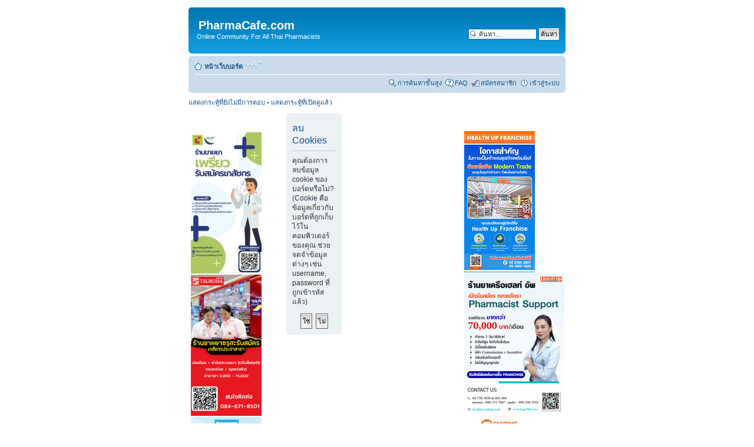

--- FILE ---
content_type: text/html; charset=UTF-8
request_url: http://www.pharmacafe.com/board/ucp.php?mode=delete_cookies&sid=d644744d1115baa83b81b7479f6a4ec6
body_size: 4274
content:
<!DOCTYPE html PUBLIC "-//W3C//DTD XHTML 1.0 Strict//EN" "http://www.w3.org/TR/xhtml1/DTD/xhtml1-strict.dtd">
<html xmlns="http://www.w3.org/1999/xhtml" dir="ltr" lang="th" xml:lang="th">
<head>

<meta http-equiv="content-type" content="text/html; charset=UTF-8" />
<meta http-equiv="content-style-type" content="text/css" />
<meta http-equiv="content-language" content="th" />
<meta http-equiv="imagetoolbar" content="no" />
<meta name="resource-type" content="document" />
<meta name="distribution" content="global" />
<meta name="copyright" content="2000, 2002, 2005, 2007 phpBB Group" />
<meta name="keywords" content="" />
<meta name="description" content="" />
<meta http-equiv="X-UA-Compatible" content="IE=EmulateIE7" />

<title>PharmaCafe.com &bull; ตั้งค่าส่วนตัวสมาชิก &bull; ลบ Cookies</title>

<link rel="alternate" type="application/atom+xml" title="{ FEED } - PharmaCafe.com" href="http://www.pharmacafe.com/board/feed.php" /><link rel="alternate" type="application/atom+xml" title="{ FEED } - { FEED_NEWS }" href="http://www.pharmacafe.com/board/feed.php?mode=news" /><link rel="alternate" type="application/atom+xml" title="{ FEED } - บอร์ดทั้งหมด" href="http://www.pharmacafe.com/board/feed.php?mode=forums" />

<!--
	phpBB style name: prosilver
	Based on style:   prosilver (this is the default phpBB3 style)
	Original author:  Tom Beddard ( http://www.subBlue.com/ )
	Modified by:

	NOTE: This page was generated by phpBB, the free open-source bulletin board package.
	      The phpBB Group is not responsible for the content of this page and forum. For more information
	      about phpBB please visit http://www.phpbb.com
-->

<script type="text/javascript">
// <![CDATA[
	var jump_page = 'ใส่หมายเลขหน้าที่ต้องการเปิดดู.:';
	var on_page = '';
	var per_page = '';
	var base_url = '';
	var style_cookie = 'phpBBstyle';
	var style_cookie_settings = '; path=/; domain=.pharmacafe.com';
	var onload_functions = new Array();
	var onunload_functions = new Array();

	

	/**
	* Find a member
	*/
	function find_username(url)
	{
		popup(url, 760, 570, '_usersearch');
		return false;
	}

	/**
	* New function for handling multiple calls to window.onload and window.unload by pentapenguin
	*/
	window.onload = function()
	{
		for (var i = 0; i < onload_functions.length; i++)
		{
			eval(onload_functions[i]);
		}
	}

	window.onunload = function()
	{
		for (var i = 0; i < onunload_functions.length; i++)
		{
			eval(onunload_functions[i]);
		}
	}

// ]]>
</script>
<script type="text/javascript" src="./styles/prosilver/template/styleswitcher.js"></script>
<script type="text/javascript" src="./styles/prosilver/template/forum_fn.js"></script>

<link href="./styles/prosilver/theme/print.css" rel="stylesheet" type="text/css" media="print" title="printonly" />
<link href="./style.php?id=4&amp;lang=en&amp;sid=d344a4fdccf9c695abe0d3fd4b14cf2a" rel="stylesheet" type="text/css" media="screen, projection" />

<link href="./styles/prosilver/theme/normal.css" rel="stylesheet" type="text/css" title="A" />
<link href="./styles/prosilver/theme/medium.css" rel="alternate stylesheet" type="text/css" title="A+" />
<link href="./styles/prosilver/theme/large.css" rel="alternate stylesheet" type="text/css" title="A++" />



</head>

<body id="phpbb" class="section-ucp ltr">

<table width="100%" border="0" cellspacing="0" cellpadding="0">
           <tr>
           <td align="left" valign="top">
              <table width="50%" align="left" border="0" cellpadding="0" cellspacing="0">

                      </table>
           </td>
                <td align="left">
    <script type="text/javascript">
    Meebo=function(){(Meebo._=Meebo._||[]).push(arguments)};
    (function(q){
       var args = arguments;
       if (!document.body) { return setTimeout(function(){ args.callee.apply(this, args) }, 100); }
       var d=document, b=d.body, m=b.insertBefore(d.createElement('div'), b.firstChild); s=d.createElement('script');
       m.id='meebo'; m.style.display='none'; m.innerHTML='<iframe id="meebo-iframe"></iframe>';
       s.src='http'+(q.https?'s':'')+'://'+(q.stage?'stage-':'')+'cim.meebo.com/cim/cim.php?network='+q.network;
       b.insertBefore(s, b.firstChild);

    })({network:'pharmacafecom_ge89be'});
    Meebo('makeEverythingSharable');
    </script>


<div id="wrap">
	<a id="top" name="top" accesskey="t"></a>
	<div id="page-header">
		<div class="headerbar">
			<div class="inner"><span class="corners-top"><span></span></span>

			<div id="site-description">

				<h1>&nbsp;&nbsp;PharmaCafe.com</h1>
				<p>&nbsp;&nbsp;&nbsp;Online Community For All Thai Pharmacists</p>
				<p class="skiplink"><a href="#start_here">ไปที่เนื้อหา</a></p>
			</div>

		
			<div id="search-box">
				<form action="./search.php?sid=d344a4fdccf9c695abe0d3fd4b14cf2a" method="post" id="search">
				<fieldset>
					<input name="keywords" id="keywords" type="text" maxlength="128" title="คีย์เวิร์ดสำหรับค้นหา" class="inputbox search" value="ค้นหา…" onclick="if(this.value=='ค้นหา…')this.value='';" onblur="if(this.value=='')this.value='ค้นหา…';" />
					<input class="button2" value="ค้นหา" type="submit" /><br />
					
				</fieldset>
				</form>
			</div>
		

			<span class="corners-bottom"><span></span></span></div>
		</div>

		<div class="navbar">
			<div class="inner"><span class="corners-top"><span></span></span>

			<ul class="linklist navlinks">
				<li class="icon-home"><a href="./index.php?sid=d344a4fdccf9c695abe0d3fd4b14cf2a" accesskey="h">หน้าเว็บบอร์ด</a> </li>

				<li class="rightFbo"><a href="#" onclick="fontsizeup(); return false;" onkeypress="return fontsizeup(event);" class="fontsize" title="เปลี่ยนขนาดตัวอักษร">เปลี่ยนขนาดตัวอักษร</a></li>

				
			</ul>

			

			<ul class="linklist rightside">
			<li class="icon-search"><a href="http://www.pharmacafe.com/board/google.php" title="แสดงตัวเลือกการค้นหาโดยละเอียด">การค้นหาขั้นสูง</a></li>
				<li class="icon-faq"><a href="./faq.php?sid=d344a4fdccf9c695abe0d3fd4b14cf2a" title=" FAQ "> FAQ </a></li>
				<li class="icon-register"><a href="./ucp.php?mode=register&amp;sid=d344a4fdccf9c695abe0d3fd4b14cf2a">สมัครสมาชิก</a></li>
					<li class="icon-logout"><a href="./ucp.php?mode=login&amp;sid=d344a4fdccf9c695abe0d3fd4b14cf2a" title=" เข้าสู่ระบบ " accesskey="x"> เข้าสู่ระบบ </a></li>
				
			</ul>

			<span class="corners-bottom"><span></span></span></div>
		</div>

	</div>

	<a name="start_here"></a>
	<div id="page-body">

		
				
		<ul class="linklist">
	
		<li><a href="./search.php?search_id=unanswered&amp;sid=d344a4fdccf9c695abe0d3fd4b14cf2a">แสดงกระทู้ที่ยังไม่มีการตอบ</a> &bull; <a href="./search.php?search_id=active_topics&amp;sid=d344a4fdccf9c695abe0d3fd4b14cf2a">แสดงกระทู้ที่เปิดดูแล้ว</a></li>
	

</ul>
<table width="100%" cellpadding="0" border="0">
	<td width="260" valign="top">

</td>
<tr>

<td valign="top">
<table width="100%" cellpadding="0" border="0">
<tr>
<td width="160" valign="top">
<div class="page-sidebarl"><!DOCTYPE HTML PUBLIC "-//W3C//DTD HTML 4.0 Transitional//EN">
<HTML>
<HEAD>
<TITLE> New Document </TITLE>
<META NAME="Generator" CONTENT="EditPlus">
<META NAME="Author" CONTENT="">
<META NAME="Keywords" CONTENT="">
<META NAME="Description" CONTENT="">
</HEAD>

<BODY>
<BR><BR><BR><a href="https://forms.gle/JADrJdSwuiMvuCE98"><img src="http://www.pharmacafe.com/board/banner/pure.jpg"></a>
<BR><img src="http://www.pharmacafe.com/board/banner/tsuruha.gif">
<BR><a href="http://www.bangkokdrugstore.co.th/news/view.php?jid=9"><img src="http://www.pharmacafe.com/board/banner/Bangkok2.jpg"></A>
<BR><a href="https://bit.ly/3ih1rbP"><img src="http://www.pharmacafe.com/board/banner/Bangkok1.jpg"></A>
<BR><img src="http://www.pharmacafe.com/board/banner/PF.jpg">

<BR><BR><BR>
</BODY>
</HTML></div>
</td>
<td valign="top">

<form id="confirm" action="./ucp.php?mode=delete_cookies&amp;sid=d344a4fdccf9c695abe0d3fd4b14cf2a&amp;confirm_key=3JJEZBS7E1" method="post">
<div class="panel">
	<div class="inner"><span class="corners-top"><span></span></span>

	<h2>ลบ Cookies</h2>
	<p>คุณต้องการลบข้อมูล cookie ของบอร์ดหรือไม่?<br />(Cookie คือข้อมูลเกี่ยวกับบอร์ดที่ถูกเก็บไว้ในคอมพิวเตอร์ของคุณ ช่วยจดจำข้อมูลต่างๆ เช่น username, password ที่ถูกเข้ารหัสแล้ว)</p>
	
	<fieldset class="submit-buttons">
		<input type="hidden" name="confirm_uid" value="1" />
<input type="hidden" name="sess" value="d344a4fdccf9c695abe0d3fd4b14cf2a" />
<input type="hidden" name="sid" value="d344a4fdccf9c695abe0d3fd4b14cf2a" />

		<input type="submit" name="confirm" value="ใช่" class="button2" />&nbsp; 
		<input type="submit" name="cancel" value="ไม่" class="button2" />
	</fieldset>

	<span class="corners-bottom"><span></span></span></div>
</div>
</form>

</div>
</td>

</tr>
</table>
	</div>

<div id="page-footer">

	<div class="navbar">
		<div class="inner"><span class="corners-top"><span></span></span>

		<ul class="linklist">
			<li class="icon-home"><a href="./index.php?sid=d344a4fdccf9c695abe0d3fd4b14cf2a" accesskey="h">หน้าเว็บบอร์ด</a></li>
				
			<li class="rightside"><a href="./memberlist.php?mode=leaders&amp;sid=d344a4fdccf9c695abe0d3fd4b14cf2a">ทีมงาน</a> &bull; <a href="./ucp.php?mode=delete_cookies&amp;sid=d344a4fdccf9c695abe0d3fd4b14cf2a">ลบ Cookies</a> &bull; Time-Zone GMT + 7 ชั่วโมง &nbsp;<script language="javascript1.1" src="http://hits.truehits.in.th/data/d0006383.js"></script></li>
		</ul>

		<span class="corners-bottom"><span></span></span></div>
	</div>

<!--
	We request you retain the full copyright notice below including the link to www.phpbb.com.
	This not only gives respect to the large amount of time given freely by the developers
	but also helps build interest, traffic and use of phpBB3. If you (honestly) cannot retain
	the full copyright we ask you at least leave in place the "Powered by phpBB" line, with
	"phpBB" linked to www.phpbb.com. If you refuse to include even this then support on our
	forums may be affected.

	The phpBB Group : 2006
//-->

	<div class="copyright">Powered by <a href="http://www.phpbb.com/">phpBB</a> &copy; 2000, 2002, 2005, 2007 phpBB Group
		<br />Thai language by <a href="http://www.mindphp.com">Mindphp.com</a> & <a href="http://www.phpbbthailand.com">phpBBThailand.com</a>
	</div>
</div>

</div>

<div>
	<a id="bottom" name="bottom" accesskey="z"></a>
	
</div>
    <script type="text/javascript">
       Meebo("domReady");
    </script>
<script type="text/javascript" src="mobiquo/tapatalkdetect.js"></script>
</body>
</td>
       <td align="right" valign="top">
          <table width="10%" border="0" cellpadding="0" cellspacing="0">
                   <tr>
                     <td><!DOCTYPE HTML PUBLIC "-//W3C//DTD HTML 4.0 Transitional//EN">
<HTML>
<HEAD>
<TITLE> New Document </TITLE>
<META NAME="Generator" CONTENT="EditPlus">
<META NAME="Author" CONTENT="">
<META NAME="Keywords" CONTENT="">
<META NAME="Description" CONTENT="">
</HEAD>

<BODY>
<BR><BR><BR><A HREF="https://www.facebook.com/HealthUpGroup/posts/pfbid0d9Wf43QtZNYRtV1ekLSmAoGsqxvM7DWTnrvhkjynybs5BXgKBRtf9JEdwT2eJ1LCl"><img src="http://www.pharmacafe.com/board/banner/5A_HUG.jpg"></A>
<BR><A HREF="http://www.pharmacafe.com/board/banner/dncenterbig.jpg"><img src="http://www.pharmacafe.com/board/banner/dncenter.jpg"></A>
<BR><A HREF="https://forms.office.com/r/M9inwMD6C4?origin=lprLink"><img src="http://www.pharmacafe.com/board/banner/Fascino.jpg"></A>
<BR><A HREF="https://forms.gle/jFM2QpKETbt5JT7x9"></A>



<BR><BR><BR>

</BODY>
</HTML>

</td>
                   </tr>
                 </table>
       </td>
       </tr>
    </table>
</html>